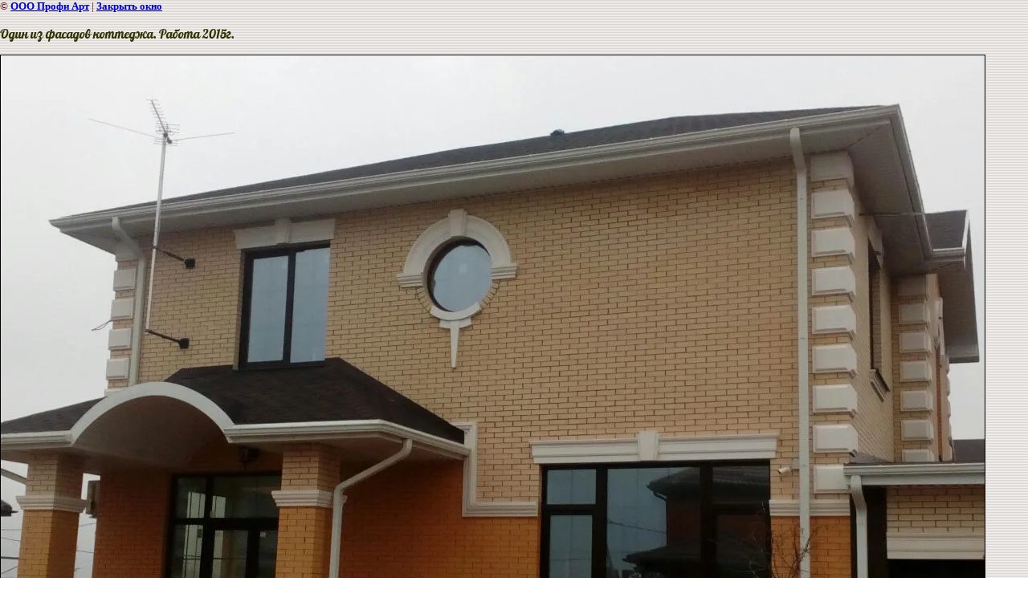

--- FILE ---
content_type: text/html; charset=utf-8
request_url: https://profiart-decor.ru/realizovannye_proekty?view=211169003
body_size: 2227
content:
<html>
<head>
<meta name="yandex-verification" content="88991c6b3ee92a8d" />
<meta name="google-site-verification" content="IFa_XHV9_LEHBBH4Ob6nRQ6dcGprbNwi0urhBFWu8kc" />
<meta name="yandex-verification" content="0a674664ad66f43b" />
<meta name="yandex-verification" content="16630de2124013b4" />
<link rel='stylesheet' type='text/css' href='/shared/highslide-4.1.13/highslide.min.css'/>
<script type='text/javascript' src='/shared/highslide-4.1.13/highslide.packed.js'></script>
<script type='text/javascript'>
hs.graphicsDir = '/shared/highslide-4.1.13/graphics/';
hs.outlineType = null;
hs.showCredits = false;
hs.lang={cssDirection:'ltr',loadingText:'Загрузка...',loadingTitle:'Кликните чтобы отменить',focusTitle:'Нажмите чтобы перенести вперёд',fullExpandTitle:'Увеличить',fullExpandText:'Полноэкранный',previousText:'Предыдущий',previousTitle:'Назад (стрелка влево)',nextText:'Далее',nextTitle:'Далее (стрелка вправо)',moveTitle:'Передвинуть',moveText:'Передвинуть',closeText:'Закрыть',closeTitle:'Закрыть (Esc)',resizeTitle:'Восстановить размер',playText:'Слайд-шоу',playTitle:'Слайд-шоу (пробел)',pauseText:'Пауза',pauseTitle:'Приостановить слайд-шоу (пробел)',number:'Изображение %1/%2',restoreTitle:'Нажмите чтобы посмотреть картинку, используйте мышь для перетаскивания. Используйте клавиши вперёд и назад'};</script>

<!-- 46b9544ffa2e5e73c3c971fe2ede35a5 -->
<script type='text/javascript' src='/shared/s3/js/lang/ru.js'></script>
<script type='text/javascript' src='/shared/s3/js/common.min.js'></script>
<link rel='stylesheet' type='text/css' href='/shared/s3/css/calendar.css' /><link rel="icon" href="/favicon.ico" type="image/x-icon">
<link rel="canonical" href="https://profiart-decor.ru/realizovannye_proekty">
<!--s3_goal-->
<script src="/g/s3/goal/1.0.0/s3.goal.js"></script>
<script>new s3.Goal({map:{"133403":{"goal_id":"133403","object_id":"3767603","event":"submit","system":"metrika","label":"pismo","code":"anketa"},"133603":{"goal_id":"133603","object_id":"3767803","event":"submit","system":"metrika","label":"zvonok","code":"anketa"},"133803":{"goal_id":"133803","object_id":"3768003","event":"submit","system":"metrika","label":"ZAYAVKA","code":"anketa"},"134003":{"goal_id":"134003","object_id":"3888603","event":"submit","system":"metrika","label":"zayavka","code":"anketa"}}, goals: [], ecommerce:[]});</script>
<!--/s3_goal-->

<title>Один из фасадов коттеджа. Работа 2015г. | Реализованные проекты, дизайн проект фасада здания</title>
<link href="/t/v274/images/styles.css" rel="stylesheet" type="text/css">
<meta name="description" content="Один из фасадов коттеджа. Работа 2015г. | Реализованные проекты - дизайн проект фасада здания">
<meta name="keywords" content="Один из фасадов коттеджа. Работа 2015г. | Реализованные проекты фасады, дизайн проект фасада здания">
<meta name="robots" content="all">
<meta name="revisit-after" content="31 days">
<meta http-equiv="Content-Type" content="text/html; charset=UTF-8">
<meta name="viewport" content="width=device-width, initial-scale=1.0, maximum-scale=1.0, user-scalable=no">
</head>

<body bgcolor="#ffffff" text="#000000">

<style>
body, td { font-size:13px; font-family:verdana; }
img { border: 1px solid #c0c0c0; max-width: 100%;width: auto;height: auto;}
a.back { font-weight: bold; color: #0000cc; text-decoration: underline; }
</style>


&copy; <a class="back" href="http://profiart-decor.ru/">ООО Профи Арт</a> | <a class="back" href="javascript:window.close();">Закрыть окно</a> 

<h3>Один из фасадов коттеджа. Работа 2015г.</h3>

<img style="border: 1px solid black" src="/d/антонова6.jpg">

<br><br clear=all>



<br><br clear=all>

&copy; <a class="back" href="http://profiart-decor.ru/">ООО Профи Арт</a>
<br><br clear=all>


<!-- assets.bottom -->
<!-- </noscript></script></style> -->
<script src="/my/s3/js/site.min.js?1764070630" type="text/javascript" ></script>
<script src="/my/s3/js/site/defender.min.js?1764070630" type="text/javascript" ></script>
<script type="text/javascript" >/*<![CDATA[*/
var megacounter_key="919c1b3fba2b14bdff8315ed68346d19";
(function(d){
    var s = d.createElement("script");
    s.src = "//counter.megagroup.ru/loader.js?"+new Date().getTime();
    s.async = true;
    d.getElementsByTagName("head")[0].appendChild(s);
})(document);
/*]]>*/</script>
<script type="text/javascript" >/*<![CDATA[*/
$ite.start({"sid":129546,"vid":1436806,"aid":8861,"stid":1,"cp":21,"active":true,"domain":"profiart-decor.ru","lang":"ru","trusted":false,"debug":false,"captcha":3,"onetap":[{"provider":"vkontakte","provider_id":"51973010","code_verifier":"MjyUYDjhMIZkhhzhNQ0GMNDiDNTQY1TMUTzIMhNz00j"}]});
/*]]>*/</script>
<!-- /assets.bottom -->
</body>
</html>

--- FILE ---
content_type: text/css
request_url: https://profiart-decor.ru/t/v274/images/styles.css
body_size: 5023
content:
@charset "utf-8";
/* CSS Document */
							
article, aside, details, figcaption, figure, footer, header, hgroup, nav, section { display: block; }
audio, canvas, video 															  { display: inline-block; }
.lt-ie8 audio, .lt-ie8 canvas, .lt-ie8 video									  { display:inline; min-height:0}
audio:not([controls]) 															  { display: none; }
[hidden] 																		  { display: none; }

html, body, div, span, h1, h2, h3, h4, h5, h6, p, em, strong, sub, sup, b, u, i, dl, dt, dd, ol, ul, li, form, label, tbody, tfoot, thead, tr, th, td, article, aside, canvas, details, figcaption, figure, footer, header, hgroup, menu, nav, section, summary, time, mark, audio, video {
			margin: 0;
			padding: 0;
			border: 0;
			outline: 0;
			background: transparent;
			font-size: 100%;
							}

img { padding: 0; outline: 0; background: transparent; font-size: 100%; border: none;}

html 						{ font-size: 100%; overflow-y: scroll; height:100%; min-width:980px;}
html, button, input, select, textarea { font-family: sans-serif; color: #222; }
body 						{ margin:0; padding:0; height:100%; min-width:980px; background: #fff url(rep.gif) repeat left top; text-align: left; line-height: 1.25; color: #560000; font: 14px "Trebuchet MS", Arial, Helvetica, sans-serif;}

a 							{ color: #bc0000;  margin: 0; padding: 0; font-size: 100%; background: transparent; text-decoration:underline;}
a:hover 					{ color: #bc0000; text-decoration:none }
a:focus						{ outline: thin dotted; }
a:hover, a:active 			{ outline: 0; }
abbr[title] 				{ border-bottom: 1px dotted; }
b, strong 					{ font-weight: bold; }
dfn 						{ font-style: italic; }
hr 							{ display: block; height: 1px; border: 0; border-top: 1px solid #ccc; margin: 1em 0; padding: 0; }
ins							{ background: #ff9; color: #000; text-decoration: none; }
mark 						{ background: #ff0; color: #000; font-style: italic; font-weight: bold; }
pre, code, kbd, samp 		{ font-family: monospace, serif; font-size: 1em; }
pre 						{ white-space: pre; white-space: pre-wrap;}

q 							{ quotes: none; }
q:before, q:after 			{ content: ""; content: none; }
small 						{ font-size: 85%; }
sub, sup 					{ font-size: 75%; line-height: 0; position: relative; vertical-align: baseline; }
sup 						{ top: -0.5em; }
sub 						{ bottom: -0.25em; }

p, pre, blockquote, dl      { margin: 1em 0;}

ul, ol						{ margin: 1em 0; padding: 0 0 0 40px; }
dd 							{ margin: 0 0 0 40px; }
nav ul, nav ol				{ list-style: none; list-style-image: none; margin: 0; padding: 0; }

img 						{ vertical-align: middle; }
svg:not(:root) 				{ overflow: hidden; }
figure 						{ margin: 0; }

form						{ margin: 0; }
fieldset 					{ border: 0; margin: 0; padding: 0; border: 1px solid gray; }

label 						{ cursor: pointer; }
legend						{ border: 0; padding: 0; white-space: normal; }
.lt-ie8 legend 				{ margin-left:7px}
button, input, select, textarea { font-size: 100%; margin: 0; vertical-align: baseline; }
.lt-ie8 button, input, select, textarea{ vertical-align: middle;} 
button, input { line-height: normal; }
button, input[type="button"], input[type="reset"], input[type="submit"] { cursor: pointer; }
.lt-ie8 button, input[type="button"], input[type="reset"], input[type="submit"]{ overflow:visible;}
button[disabled], input[disabled] { cursor: default; }
input[type="checkbox"], input[type="radio"] { box-sizing: border-box; padding: 0;}
.lt-ie8 input[type="checkbox"], input[type="radio"] { width: 13px; height: 13px;}
textarea { overflow: auto; vertical-align: top; resize: vertical; }
@font-face {
    font-family: 'LobsterRegular';
    src: url('lobster-webfont.eot');
    src: local('☺'), url('lobster-webfont.woff') format('woff'), url('lobster-webfont.ttf') format('truetype'), url('lobster-webfont.svg#Lobster1.4Regular') format('svg');
    font-weight: normal;
    font-style: normal;
}

h1,h2,h3,h4,h5,h6 { font-family: 'LobsterRegular', Arial, Helvetica, sans-serif; color:#2d3302; font-weight:normal; font-style:normal;}
h1 { font-size: 26px; margin: 0 0 7px;}
h2 { font-size: 18px; margin: 0.83em 0;}
h3 { font-size: 16px; margin: 1.0em 0;}
h4 { font-size: 14px; margin: 1.33em 0;}
h5 { font-size: 12px; margin: 1.5em 0;}
h6 { font-size: 11px; margin: 1.67em 0;}

.site-wrap { background: url(rep-y-top.gif) repeat-y center top; width:100%;}
.site-wrap2 { background: url(rep-y.gif) repeat-y left top;}
.site-wrap3 { background: url(rep-y.gif) repeat-y right top;}
.site-wrap4 { background: url(header-left.jpg) no-repeat right top; max-width: 1435px; margin: 0 auto;}
.site-wrap5 { background: url(header-left.gif) no-repeat left top;}

/*--header--*/

.header { height: 443px; position: relative;}
.pic-t { background:url(pic-t.png) no-repeat left top; width:207px; height:348px; position:absolute; left:41px; top:18px;}
.site-name { position: absolute; top: 37px; left: 227px;}
.flash {position:absolute; top:34px; left:223px; }

/* slogan */

.slog { position: absolute; top: 310px; left: 195px; height: 35px; width: 503px; background:url(slog.png) no-repeat left top;}

/* contacts */

.contacts-top { position: absolute; top: 210px; left: 188px; font: 18px/1 Tahoma, Geneva, sans-serif; color: #010101; background:url(tel.png) repeat-y left top; width:175px; height:52px; padding: 7px 0 0 36px;}
.contacts-top a,
.contacts-top a:hover { color: #010101; text-decoration: none;}
.contacts-top p { margin: 0;}

/* top navigation */

ul.menu-top { margin: 0; padding: 367px 0 0; list-style: none; font-size: 0; text-align:center;}
ul.menu-top li { display:inline-block; margin: 0 -2px 0 0; padding: 0; background:url(mt-del.png) no-repeat left 3px;}
*+html ul.menu-top li { display:inline;}
ul.menu-top li:first-child { background: none;}
ul.menu-top li a { display: block; color: #ffffff; font: 15px/1 Tahoma, Geneva, sans-serif; text-decoration: none; padding: 0 5px 0 0; position:relative;}
ul.menu-top li a:hover,
ul.menu-top li a.active { color: #560000; text-decoration: none; background: url(mt-h2.png) no-repeat right top;}
ul.menu-top li a .b1 { display: block; padding: 16px 7px 17px 12px;}
ul.menu-top li a:hover .b1,
ul.menu-top li a.active .b1 { background: url(mt-h1.png) no-repeat left top;}


/* Sidebar Left */
.site-content-left { float: left; width: 246px; padding: 0 0 0 61px; margin-left: -100%; position: relative;}

/* Middle */
.site-content-wrap { width: 100%; padding: 0 0 122px; height: 1%; position: relative;}
.site-content-wrap:after { content: '.'; display: block; clear: both; visibility: hidden; height: 0;}

.site-content-middle { width: 100%; float: left; overflow: hidden;}
.site-content-middle-in { padding: 0 87px 35px 345px;}


/* hard navigation*/
.ml-wr1 { background: #700000 url(ml-wr-b.jpg) no-repeat left bottom; margin: 0 0 18px;}
.ml-wr2 { background:url(ml-wr-t.jpg) no-repeat left top; min-height:334px; padding:0 0 17px;}

.ml-tit1 { background:url(ml-tit-rep.gif) repeat-y left top; margin: 0 0 7px;}
.ml-tit2 { background:url(ml-tit1.gif) no-repeat left top;}
.ml-tit3 { background: url(ml-tit2.gif) no-repeat left bottom; font: 22px 'LobsterRegular', Arial, Helvetica, sans-serif; color:#ffffff; padding: 5px 10px 7px 16px; position:relative; min-height:0;}
.ml-tit-bg { background:url(ml-tit-bg.png) no-repeat left top; width:51px; height:33px; position:absolute; left:0; top:4px;}

ul.menu-left { margin: 0; padding: 0; list-style: none;}
ul.menu-left li { margin: 0; padding: 0;}
ul.menu-left li a { display: block; margin: 0; padding: 3px 19px 3px 25px; font-size: 11px; color: #fff; text-decoration: none;}
ul.menu-left li a:hover { color: #fff; text-decoration: underline;}

ul.menu-left li.level-3 a { padding-left: 35px;}
ul.menu-left li.level-4 a { padding-left: 45px;}
ul.menu-left li.level-5 a { padding-left: 55px;}
ul.menu-left li.level-6 a { padding-left: 65px;}
ul.menu-left li.level-7 a { padding-left: 75px;}
ul.menu-left li.level-8 a { padding-left: 85px;}

ul.menu-left li.level-1 { margin: -2px 0 0; padding: 0 0 1px; background:url(ml-del1.png) no-repeat center bottom;}
ul.menu-left li.level-1 a { display: block; text-decoration: none; font-size: 14px; color: #ffffff; padding: 7px 19px; line-height:1;}
ul.menu-left li.level-1 a:hover { text-decoration: none; color: #ffffff; background:url(ml-h.gif) no-repeat left top}

/* kategor */
.kat-wr1 { background: #700000 url(ml-wr-b.jpg) no-repeat left bottom; margin: 0 0 18px;}
.kat-wr2 { background:url(ml-wr-t.jpg) no-repeat left top; min-height:334px; padding: 5px 0 17px;}
.kat-tit { font: 22px 'LobsterRegular', Arial, Helvetica, sans-serif; color:#ffffff; padding: 0 0 18px 16px;}

ul.menu-kat { margin: 0; padding: 0; list-style: none;}
ul.menu-kat li { margin: 0; padding: 0;}
ul.menu-kat li a { display: block; margin: 0; padding: 3px 19px 3px 25px; font-size: 11px; color: #fff; text-decoration: none;}
ul.menu-kat li a:hover { color: #fff; text-decoration: underline;}

ul.menu-kat li.level-3 a { padding-left: 35px;}
ul.menu-kat li.level-4 a { padding-left: 45px;}
ul.menu-kat li.level-5 a { padding-left: 55px;}
ul.menu-kat li.level-6 a { padding-left: 65px;}
ul.menu-kat li.level-7 a { padding-left: 75px;}
ul.menu-kat li.level-8 a { padding-left: 85px;}

ul.menu-kat li.level-1 { margin: -2px 0 0; padding: 0 0 1px; background:url(ml-del1.png) no-repeat center bottom;}
ul.menu-kat li.level-1 a { display: block; text-decoration: none; font-size: 14px; color: #ffffff; padding: 7px 19px; line-height:1;}
ul.menu-kat li.level-1 a:hover { text-decoration: none; color: #ffffff; background:url(ml-h.gif) no-repeat left top}

/*cart*/
.cart { background: url(cart.png) no-repeat left top; height: 73px; width: 117px; font: 12px "Trebuchet MS", Arial, Helvetica, sans-serif; color: #000; padding: 11px 0 0 115px; margin: 0 0 25px;}
.cart a { display:block; text-decoration: underline; font: 11px Arial, Helvetica, sans-serif; color:#0b0b0b;}
.cart a:hover { text-decoration: none; color:#0b0b0b;}
#shop-added,
.added-to-cart { display:none; z-index:10000; padding:5px; border:1px solid #666; font: bold 12px Arial, sans-serif; position:absolute; left:0px; top: 0px; background-color:#FFFFCC; color: #cc0000;}

/* news */
.news-wr1 { background: #700000 url(n-bot.gif) no-repeat left bottom; margin: 0 0 21px;}
.news-wr2 { background:url(n-t.gif) no-repeat left top; min-height:219px; padding: 6px 0 20px;}

.news2 { margin: 0; color: #ffffff; font: 20px 'LobsterRegular', Arial, Helvetica, sans-serif; padding: 0 0 25px 15px;}

.news-date { color: #fefffe; font-size: 11px; padding: 0 0 6px 15px;}

.news-title { color: #ffffff; font-size: 13px; padding: 0 18px 10px 15px; background:url(n-del.png) no-repeat center bottom; margin: 0 0 7px;}
.news-title a { color: #ffffff; text-decoration: underline;}
.news-title a:hover { color: #ffffff; text-decoration: none;}

.news-archiv { font-size:13px; padding: 4px 0 0 15px;}                                    /* arxiv */
.news-archiv a,
.news-archiv a:hover { color:#fff;}

/* edit block */

.edit-block-tit { background: #5b0000 url(ed-t.jpg) no-repeat left top; width: 218px; font: 20px 'LobsterRegular', Arial, Helvetica, sans-serif; color:#ffffff; padding:6px 14px 2px;}
.edit-block1 { background: #700000 url(ed-b.jpg) no-repeat left bottom; width:246px; margin: 0 0 24px;}
.edit-block2 { background:url(ed-tt.jpg) no-repeat left top; padding: 25px 16px 20px; min-height:185px; font: 13px/16px "Trebuchet MS", Arial, Helvetica, sans-serif; color:#fff;}

/*search*/
.search-form { height:57px; width: 246px; background: url(search.jpg) no-repeat left top; margin: 0 0 22px;}
.search-text {width:151px; height:17px; border:none; float:left; font-size: 13px; line-height:1; color:#83817e; background:none; margin:20px 0 0 23px;}
.search-button {width:49px; height:26px; border:none; float:right; cursor:pointer; background:none; margin: 15px 17px 0 0;}

.but-col { display:block; background:url(but.jpg) no-repeat left top; width:246px; height:57px; margin: 0 0 22px;}

/* informers */

.informers { text-align: center; padding: 0; width: 246px; margin: 0 0 24px;}

/* footer */

.footer-wr { background: url(footer-rep.gif) repeat-x left top; height: 122px; max-width: 1435px; margin: -122px auto 0;}
.footer-left { background:url(footer-left.gif) no-repeat left top;}
.footer-right { background:url(footer-right.gif) no-repeat right top; height:122px; position:relative;}

/* bottom navigation */

ul.menu-bot { margin: 0; padding: 9px 70px 0 0; list-style: none; font-size: 0; float:right;}
ul.menu-bot li { margin: 0; padding: 0 10px; float: left;}
ul.menu-bot li:first-child { background: none;}
ul.menu-bot li a { display: block; font-size: 12px; text-decoration: none; color: #ffffff;}
ul.menu-bot li a:hover { text-decoration: underline; color: #ffffff;}

/* info bottom */

.copyrights { position:absolute; left:61px; bottom:46px; font: 15px "Trebuchet MS", Arial, Helvetica, sans-serif; color: #ffffff;}

.site-counters { position:absolute; left:61px; bottom:8px;}

.mega { position:absolute; right:70px; bottom:17px; color: #ffffff; font: 11px "Trebuchet MS", Arial, Helvetica, sans-serif; text-decoration: none;}
.mega a { color: #ffffff; text-decoration: none;}
.mega a:hover { color: #ffffff; text-decoration: underline;}


/* Tables
-------------------------------*/

/*table.table0 td p,table.table1 td p,table.table2 td p { margin: 0;}*/

table.table0 { border-collapse: collapse;  border-spacing: 0;}
table.table0 td { padding: 5px; border: none;}

table.table1 { border-collapse: collapse;  border-spacing: 0;}
table.table1 tr:hover { background: none;}
table.table1 td { padding: 5px; border: 1px solid #91949a;}

table.table2 { border-collapse: collapse;  border-spacing: 0;}
table.table2 tr:hover { background: none;}
table.table2 td { padding: 5px; border: 1px solid #91949a;}
table.table2 th { padding: 8px 5px; border: 1px solid #fff; background-color: #790100; color: #fff; text-align: left;}

/* gallery
-------------------------------*/
table.gallery { border-spacing: 10px; border-collapse: separate;}
table.gallery td { background-color: #f0f0f0; text-align: center; padding: 15px;}
table.gallery td img {}

/* hr line
-------------------------------*/
hr { color: #aaa; background: #aaa; height: 1px; border: none;}
/* clear elements

-------------------------------*/
.header a img {	border:none;}

.thumb		{color:#000000}

.YMaps { color:#000;}
.clear { clear: both; height: 0; overflow: hidden; font-size: 0;}
/*I.A.*/


/*_____________ gallery _____________*/
.g_box {
    overflow: hidden;
    min-height: : 600px;
    margin-bottom: 30px;
}
.g_thumbs {
    overflow: hidden;
    position: relative;
    float: right;
    width: 234px;
    text-align: center;
}
.g_thumbs-raw {
    overflow: hidden;
    width: 9999px;
}
.g_thumbs-col {
    float: left;
}
.g_thumbs-item {
    display: block;
    /*width: 113px;
    height: 76px;*/
    margin: 0 8px 8px 0;
    overflow: hidden;
    position: relative;
}
.g_thumbs-item:focus {
    outline: none;
}
.g_thumbs-item > img { 
    display: block;
    border: 1px solid #999;
}
.g_loader {
    position: absolute;
    top: 0;
    right: 0;
    bottom: 0;
    left: 0;
    z-index: 1;
    background: rgba(0,0,0,.5);
}
.lt-ie9 .g_loader {
    background: #000;
    filter: alpha(opacity=50);
}
.g_thumbs-arr {
    display: inline;
    color: #000;
    font-size: 14px;
    font-weight: bold;
    cursor: pointer;
    text-align: right;
    padding: 2px 5px 3px;
}
.g_thumbs-arr.next { text-align: left; margin-left: 10px;}
.g_thumbs-arr.disabled {
    cursor: default;
    opacity: .5;
    filter: alpha(opacity=50);
    /*visibility: hidden;*/
}
.g_big {
    overflow: hidden;
    position: relative;
    padding: 0 30px 0 0;
    text-align: center;
}
.g_big > .g_big-inner {
    display: inline-block;
    vertical-align: top;
    max-width: 100%;
}
.g_big img {
    width: 100%;
    height: auto;
    border: 10px solid #999;
}
.g_desc {
    color: #000;
}
.g_desc-item {
    display: none;
    padding: 10px 0 20px;
}
.g_desc-item.show {
    display: block;
}
.g_desc-item-title {
    font-weight: bold;
    margin-bottom: 15px;
}
.hide { display: none;}
.site-content-middle-in p, .site-content-middle-in ul, .site-content-middle-in ol {
text-align: justify;
line-height: 19px;
font-weight: 400;
font-size: 16px;
color: #800000;
font-family:Tahoma;

}

.mce-s3-button:hover {
	-webkit-transform: scale(1.05);
	-moz-transform: scale(1.05);
	-o-transform: scale(1.05);
	-ms-transform: scale(1.05);
	transform: scale(1.05);
}
#upbutton {
    position: fixed;
    right: 10px;
    bottom: 10px;
    width: 51px;
    height: 51px;
    background: url("ui.totop.png") center bottom no-repeat;
    cursor: pointer;
    filter: alpha(opacity=80);
    opacity: .8;
}
#upbutton:hover {
    background-position: center top;
    filter: alpha(opacity=100);
    opacity: 1;
}

--- FILE ---
content_type: text/javascript
request_url: https://counter.megagroup.ru/919c1b3fba2b14bdff8315ed68346d19.js?r=&s=1280*720*24&u=https%3A%2F%2Fprofiart-decor.ru%2Frealizovannye_proekty%3Fview%3D211169003&t=%D0%9E%D0%B4%D0%B8%D0%BD%20%D0%B8%D0%B7%20%D1%84%D0%B0%D1%81%D0%B0%D0%B4%D0%BE%D0%B2%20%D0%BA%D0%BE%D1%82%D1%82%D0%B5%D0%B4%D0%B6%D0%B0.%20%D0%A0%D0%B0%D0%B1%D0%BE%D1%82%D0%B0%202015%D0%B3.%20%7C%20%D0%A0%D0%B5%D0%B0%D0%BB%D0%B8%D0%B7%D0%BE%D0%B2%D0%B0%D0%BD%D0%BD%D1%8B%D0%B5%20%D0%BF%D1%80%D0%BE%D0%B5%D0%BA%D1%82%D1%8B%2C%20%D0%B4%D0%B8%D0%B7%D0%B0%D0%B9%D0%BD%20%D0%BF%D1%80%D0%BE%D0%B5%D0%BA%D1%82%20%D1%84&fv=0,0&en=1&rld=0&fr=0&callback=_sntnl1764272481629&1764272481629
body_size: 87
content:
//:1
_sntnl1764272481629({date:"Thu, 27 Nov 2025 19:41:21 GMT", res:"1"})